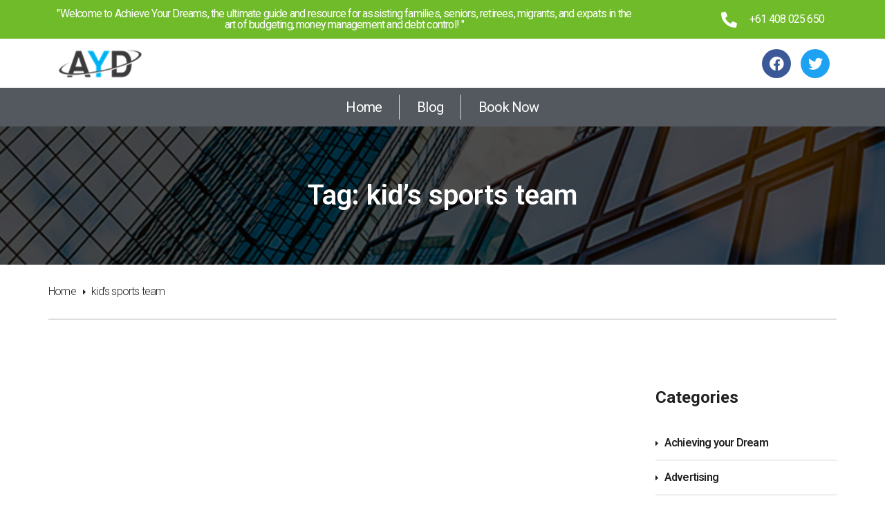

--- FILE ---
content_type: text/html; charset=UTF-8
request_url: https://ayd.net.au/tag/kids-sports-team/
body_size: 17358
content:
<!DOCTYPE html>
<html lang="en-US">
<head>
	<meta charset="UTF-8" />
	<meta name="viewport" content="width=device-width, initial-scale=1" />
	<link rel="profile" href="https://gmpg.org/xfn/11" />
	<link rel="pingback" href="https://ayd.net.au/xmlrpc.php" />
	<meta name='robots' content='index, follow, max-image-preview:large, max-snippet:-1, max-video-preview:-1' />

<!-- Google Tag Manager by PYS -->
<script data-cfasync="false" data-pagespeed-no-defer>
	var pys_datalayer_name = "dataLayer";
	window.dataLayer = window.dataLayer || [];</script> 
<!-- End Google Tag Manager by PYS -->
	<!-- This site is optimized with the Yoast SEO plugin v19.6.1 - https://yoast.com/wordpress/plugins/seo/ -->
	<title>kid’s sports team Archives - Achieve Your Dreams (AYD)</title>
	<link rel="canonical" href="https://ayd.net.au/tag/kids-sports-team/" />
	<meta property="og:locale" content="en_US" />
	<meta property="og:type" content="article" />
	<meta property="og:title" content="kid’s sports team Archives - Achieve Your Dreams (AYD)" />
	<meta property="og:url" content="https://ayd.net.au/tag/kids-sports-team/" />
	<meta property="og:site_name" content="Achieve Your Dreams (AYD)" />
	<meta name="twitter:card" content="summary" />
	<script type="application/ld+json" class="yoast-schema-graph">{"@context":"https://schema.org","@graph":[{"@type":"CollectionPage","@id":"https://ayd.net.au/tag/kids-sports-team/","url":"https://ayd.net.au/tag/kids-sports-team/","name":"kid’s sports team Archives - Achieve Your Dreams (AYD)","isPartOf":{"@id":"https://ayd.net.au/#website"},"breadcrumb":{"@id":"https://ayd.net.au/tag/kids-sports-team/#breadcrumb"},"inLanguage":"en-US"},{"@type":"BreadcrumbList","@id":"https://ayd.net.au/tag/kids-sports-team/#breadcrumb","itemListElement":[{"@type":"ListItem","position":1,"name":"Home","item":"https://ayd.net.au/"},{"@type":"ListItem","position":2,"name":"kid’s sports team"}]},{"@type":"WebSite","@id":"https://ayd.net.au/#website","url":"https://ayd.net.au/","name":"Achieve Your Dreams (AYD)","description":"Affordable and Effective Solutions to Relationship Problem","potentialAction":[{"@type":"SearchAction","target":{"@type":"EntryPoint","urlTemplate":"https://ayd.net.au/?s={search_term_string}"},"query-input":"required name=search_term_string"}],"inLanguage":"en-US"}]}</script>
	<!-- / Yoast SEO plugin. -->


<link rel='dns-prefetch' href='//fonts.googleapis.com' />
<link rel='dns-prefetch' href='//s.w.org' />
<link rel="alternate" type="application/rss+xml" title="Achieve Your Dreams (AYD) &raquo; Feed" href="https://ayd.net.au/feed/" />
<link rel="alternate" type="application/rss+xml" title="Achieve Your Dreams (AYD) &raquo; Comments Feed" href="https://ayd.net.au/comments/feed/" />
<link rel="alternate" type="application/rss+xml" title="Achieve Your Dreams (AYD) &raquo; kid’s sports team Tag Feed" href="https://ayd.net.au/tag/kids-sports-team/feed/" />
		<!-- This site uses the Google Analytics by MonsterInsights plugin v9.2.1 - Using Analytics tracking - https://www.monsterinsights.com/ -->
		<!-- Note: MonsterInsights is not currently configured on this site. The site owner needs to authenticate with Google Analytics in the MonsterInsights settings panel. -->
					<!-- No tracking code set -->
				<!-- / Google Analytics by MonsterInsights -->
		<script type="text/javascript">
window._wpemojiSettings = {"baseUrl":"https:\/\/s.w.org\/images\/core\/emoji\/14.0.0\/72x72\/","ext":".png","svgUrl":"https:\/\/s.w.org\/images\/core\/emoji\/14.0.0\/svg\/","svgExt":".svg","source":{"concatemoji":"https:\/\/ayd.net.au\/wp-includes\/js\/wp-emoji-release.min.js?ver=6.0.11"}};
/*! This file is auto-generated */
!function(e,a,t){var n,r,o,i=a.createElement("canvas"),p=i.getContext&&i.getContext("2d");function s(e,t){var a=String.fromCharCode,e=(p.clearRect(0,0,i.width,i.height),p.fillText(a.apply(this,e),0,0),i.toDataURL());return p.clearRect(0,0,i.width,i.height),p.fillText(a.apply(this,t),0,0),e===i.toDataURL()}function c(e){var t=a.createElement("script");t.src=e,t.defer=t.type="text/javascript",a.getElementsByTagName("head")[0].appendChild(t)}for(o=Array("flag","emoji"),t.supports={everything:!0,everythingExceptFlag:!0},r=0;r<o.length;r++)t.supports[o[r]]=function(e){if(!p||!p.fillText)return!1;switch(p.textBaseline="top",p.font="600 32px Arial",e){case"flag":return s([127987,65039,8205,9895,65039],[127987,65039,8203,9895,65039])?!1:!s([55356,56826,55356,56819],[55356,56826,8203,55356,56819])&&!s([55356,57332,56128,56423,56128,56418,56128,56421,56128,56430,56128,56423,56128,56447],[55356,57332,8203,56128,56423,8203,56128,56418,8203,56128,56421,8203,56128,56430,8203,56128,56423,8203,56128,56447]);case"emoji":return!s([129777,127995,8205,129778,127999],[129777,127995,8203,129778,127999])}return!1}(o[r]),t.supports.everything=t.supports.everything&&t.supports[o[r]],"flag"!==o[r]&&(t.supports.everythingExceptFlag=t.supports.everythingExceptFlag&&t.supports[o[r]]);t.supports.everythingExceptFlag=t.supports.everythingExceptFlag&&!t.supports.flag,t.DOMReady=!1,t.readyCallback=function(){t.DOMReady=!0},t.supports.everything||(n=function(){t.readyCallback()},a.addEventListener?(a.addEventListener("DOMContentLoaded",n,!1),e.addEventListener("load",n,!1)):(e.attachEvent("onload",n),a.attachEvent("onreadystatechange",function(){"complete"===a.readyState&&t.readyCallback()})),(e=t.source||{}).concatemoji?c(e.concatemoji):e.wpemoji&&e.twemoji&&(c(e.twemoji),c(e.wpemoji)))}(window,document,window._wpemojiSettings);
</script>
<style type="text/css">
img.wp-smiley,
img.emoji {
	display: inline !important;
	border: none !important;
	box-shadow: none !important;
	height: 1em !important;
	width: 1em !important;
	margin: 0 0.07em !important;
	vertical-align: -0.1em !important;
	background: none !important;
	padding: 0 !important;
}
</style>
	<link rel='stylesheet' id='hfe-widgets-style-css'  href='https://ayd.net.au/wp-content/plugins/header-footer-elementor/inc/widgets-css/frontend.css?ver=1.6.45' type='text/css' media='all' />
<link rel='stylesheet' id='wp-block-library-css'  href='https://ayd.net.au/wp-includes/css/dist/block-library/style.min.css?ver=6.0.11' type='text/css' media='all' />
<link rel='stylesheet' id='wc-blocks-vendors-style-css'  href='https://ayd.net.au/wp-content/plugins/woocommerce/packages/woocommerce-blocks/build/wc-blocks-vendors-style.css?ver=8.0.0' type='text/css' media='all' />
<link rel='stylesheet' id='wc-blocks-style-css'  href='https://ayd.net.au/wp-content/plugins/woocommerce/packages/woocommerce-blocks/build/wc-blocks-style.css?ver=8.0.0' type='text/css' media='all' />
<style id='global-styles-inline-css' type='text/css'>
body{--wp--preset--color--black: #000000;--wp--preset--color--cyan-bluish-gray: #abb8c3;--wp--preset--color--white: #ffffff;--wp--preset--color--pale-pink: #f78da7;--wp--preset--color--vivid-red: #cf2e2e;--wp--preset--color--luminous-vivid-orange: #ff6900;--wp--preset--color--luminous-vivid-amber: #fcb900;--wp--preset--color--light-green-cyan: #7bdcb5;--wp--preset--color--vivid-green-cyan: #00d084;--wp--preset--color--pale-cyan-blue: #8ed1fc;--wp--preset--color--vivid-cyan-blue: #0693e3;--wp--preset--color--vivid-purple: #9b51e0;--wp--preset--gradient--vivid-cyan-blue-to-vivid-purple: linear-gradient(135deg,rgba(6,147,227,1) 0%,rgb(155,81,224) 100%);--wp--preset--gradient--light-green-cyan-to-vivid-green-cyan: linear-gradient(135deg,rgb(122,220,180) 0%,rgb(0,208,130) 100%);--wp--preset--gradient--luminous-vivid-amber-to-luminous-vivid-orange: linear-gradient(135deg,rgba(252,185,0,1) 0%,rgba(255,105,0,1) 100%);--wp--preset--gradient--luminous-vivid-orange-to-vivid-red: linear-gradient(135deg,rgba(255,105,0,1) 0%,rgb(207,46,46) 100%);--wp--preset--gradient--very-light-gray-to-cyan-bluish-gray: linear-gradient(135deg,rgb(238,238,238) 0%,rgb(169,184,195) 100%);--wp--preset--gradient--cool-to-warm-spectrum: linear-gradient(135deg,rgb(74,234,220) 0%,rgb(151,120,209) 20%,rgb(207,42,186) 40%,rgb(238,44,130) 60%,rgb(251,105,98) 80%,rgb(254,248,76) 100%);--wp--preset--gradient--blush-light-purple: linear-gradient(135deg,rgb(255,206,236) 0%,rgb(152,150,240) 100%);--wp--preset--gradient--blush-bordeaux: linear-gradient(135deg,rgb(254,205,165) 0%,rgb(254,45,45) 50%,rgb(107,0,62) 100%);--wp--preset--gradient--luminous-dusk: linear-gradient(135deg,rgb(255,203,112) 0%,rgb(199,81,192) 50%,rgb(65,88,208) 100%);--wp--preset--gradient--pale-ocean: linear-gradient(135deg,rgb(255,245,203) 0%,rgb(182,227,212) 50%,rgb(51,167,181) 100%);--wp--preset--gradient--electric-grass: linear-gradient(135deg,rgb(202,248,128) 0%,rgb(113,206,126) 100%);--wp--preset--gradient--midnight: linear-gradient(135deg,rgb(2,3,129) 0%,rgb(40,116,252) 100%);--wp--preset--duotone--dark-grayscale: url('#wp-duotone-dark-grayscale');--wp--preset--duotone--grayscale: url('#wp-duotone-grayscale');--wp--preset--duotone--purple-yellow: url('#wp-duotone-purple-yellow');--wp--preset--duotone--blue-red: url('#wp-duotone-blue-red');--wp--preset--duotone--midnight: url('#wp-duotone-midnight');--wp--preset--duotone--magenta-yellow: url('#wp-duotone-magenta-yellow');--wp--preset--duotone--purple-green: url('#wp-duotone-purple-green');--wp--preset--duotone--blue-orange: url('#wp-duotone-blue-orange');--wp--preset--font-size--small: 13px;--wp--preset--font-size--medium: 20px;--wp--preset--font-size--large: 36px;--wp--preset--font-size--x-large: 42px;}.has-black-color{color: var(--wp--preset--color--black) !important;}.has-cyan-bluish-gray-color{color: var(--wp--preset--color--cyan-bluish-gray) !important;}.has-white-color{color: var(--wp--preset--color--white) !important;}.has-pale-pink-color{color: var(--wp--preset--color--pale-pink) !important;}.has-vivid-red-color{color: var(--wp--preset--color--vivid-red) !important;}.has-luminous-vivid-orange-color{color: var(--wp--preset--color--luminous-vivid-orange) !important;}.has-luminous-vivid-amber-color{color: var(--wp--preset--color--luminous-vivid-amber) !important;}.has-light-green-cyan-color{color: var(--wp--preset--color--light-green-cyan) !important;}.has-vivid-green-cyan-color{color: var(--wp--preset--color--vivid-green-cyan) !important;}.has-pale-cyan-blue-color{color: var(--wp--preset--color--pale-cyan-blue) !important;}.has-vivid-cyan-blue-color{color: var(--wp--preset--color--vivid-cyan-blue) !important;}.has-vivid-purple-color{color: var(--wp--preset--color--vivid-purple) !important;}.has-black-background-color{background-color: var(--wp--preset--color--black) !important;}.has-cyan-bluish-gray-background-color{background-color: var(--wp--preset--color--cyan-bluish-gray) !important;}.has-white-background-color{background-color: var(--wp--preset--color--white) !important;}.has-pale-pink-background-color{background-color: var(--wp--preset--color--pale-pink) !important;}.has-vivid-red-background-color{background-color: var(--wp--preset--color--vivid-red) !important;}.has-luminous-vivid-orange-background-color{background-color: var(--wp--preset--color--luminous-vivid-orange) !important;}.has-luminous-vivid-amber-background-color{background-color: var(--wp--preset--color--luminous-vivid-amber) !important;}.has-light-green-cyan-background-color{background-color: var(--wp--preset--color--light-green-cyan) !important;}.has-vivid-green-cyan-background-color{background-color: var(--wp--preset--color--vivid-green-cyan) !important;}.has-pale-cyan-blue-background-color{background-color: var(--wp--preset--color--pale-cyan-blue) !important;}.has-vivid-cyan-blue-background-color{background-color: var(--wp--preset--color--vivid-cyan-blue) !important;}.has-vivid-purple-background-color{background-color: var(--wp--preset--color--vivid-purple) !important;}.has-black-border-color{border-color: var(--wp--preset--color--black) !important;}.has-cyan-bluish-gray-border-color{border-color: var(--wp--preset--color--cyan-bluish-gray) !important;}.has-white-border-color{border-color: var(--wp--preset--color--white) !important;}.has-pale-pink-border-color{border-color: var(--wp--preset--color--pale-pink) !important;}.has-vivid-red-border-color{border-color: var(--wp--preset--color--vivid-red) !important;}.has-luminous-vivid-orange-border-color{border-color: var(--wp--preset--color--luminous-vivid-orange) !important;}.has-luminous-vivid-amber-border-color{border-color: var(--wp--preset--color--luminous-vivid-amber) !important;}.has-light-green-cyan-border-color{border-color: var(--wp--preset--color--light-green-cyan) !important;}.has-vivid-green-cyan-border-color{border-color: var(--wp--preset--color--vivid-green-cyan) !important;}.has-pale-cyan-blue-border-color{border-color: var(--wp--preset--color--pale-cyan-blue) !important;}.has-vivid-cyan-blue-border-color{border-color: var(--wp--preset--color--vivid-cyan-blue) !important;}.has-vivid-purple-border-color{border-color: var(--wp--preset--color--vivid-purple) !important;}.has-vivid-cyan-blue-to-vivid-purple-gradient-background{background: var(--wp--preset--gradient--vivid-cyan-blue-to-vivid-purple) !important;}.has-light-green-cyan-to-vivid-green-cyan-gradient-background{background: var(--wp--preset--gradient--light-green-cyan-to-vivid-green-cyan) !important;}.has-luminous-vivid-amber-to-luminous-vivid-orange-gradient-background{background: var(--wp--preset--gradient--luminous-vivid-amber-to-luminous-vivid-orange) !important;}.has-luminous-vivid-orange-to-vivid-red-gradient-background{background: var(--wp--preset--gradient--luminous-vivid-orange-to-vivid-red) !important;}.has-very-light-gray-to-cyan-bluish-gray-gradient-background{background: var(--wp--preset--gradient--very-light-gray-to-cyan-bluish-gray) !important;}.has-cool-to-warm-spectrum-gradient-background{background: var(--wp--preset--gradient--cool-to-warm-spectrum) !important;}.has-blush-light-purple-gradient-background{background: var(--wp--preset--gradient--blush-light-purple) !important;}.has-blush-bordeaux-gradient-background{background: var(--wp--preset--gradient--blush-bordeaux) !important;}.has-luminous-dusk-gradient-background{background: var(--wp--preset--gradient--luminous-dusk) !important;}.has-pale-ocean-gradient-background{background: var(--wp--preset--gradient--pale-ocean) !important;}.has-electric-grass-gradient-background{background: var(--wp--preset--gradient--electric-grass) !important;}.has-midnight-gradient-background{background: var(--wp--preset--gradient--midnight) !important;}.has-small-font-size{font-size: var(--wp--preset--font-size--small) !important;}.has-medium-font-size{font-size: var(--wp--preset--font-size--medium) !important;}.has-large-font-size{font-size: var(--wp--preset--font-size--large) !important;}.has-x-large-font-size{font-size: var(--wp--preset--font-size--x-large) !important;}
</style>
<link rel='stylesheet' id='contact-form-7-css'  href='https://ayd.net.au/wp-content/plugins/contact-form-7/includes/css/styles.css?ver=5.6.3' type='text/css' media='all' />
<link rel='stylesheet' id='essential-grid-plugin-settings-css'  href='https://ayd.net.au/wp-content/plugins/essential-grid/public/assets/css/settings.css?ver=2.1.0.2' type='text/css' media='all' />
<link rel='stylesheet' id='tp-open-sans-css'  href='https://fonts.googleapis.com/css?family=Open+Sans%3A300%2C400%2C600%2C700%2C800&#038;ver=6.0.11' type='text/css' media='all' />
<link rel='stylesheet' id='tp-raleway-css'  href='https://fonts.googleapis.com/css?family=Raleway%3A100%2C200%2C300%2C400%2C500%2C600%2C700%2C800%2C900&#038;ver=6.0.11' type='text/css' media='all' />
<link rel='stylesheet' id='tp-droid-serif-css'  href='https://fonts.googleapis.com/css?family=Droid+Serif%3A400%2C700&#038;ver=6.0.11' type='text/css' media='all' />
<link rel='stylesheet' id='rs-plugin-settings-css'  href='https://ayd.net.au/wp-content/plugins/revslider/public/assets/css/settings.css?ver=5.3.0.2' type='text/css' media='all' />
<style id='rs-plugin-settings-inline-css' type='text/css'>
#rs-demo-id {}
</style>
<link rel='stylesheet' id='woocommerce-layout-css'  href='https://ayd.net.au/wp-content/plugins/woocommerce/assets/css/woocommerce-layout.css?ver=6.8.2' type='text/css' media='all' />
<link rel='stylesheet' id='woocommerce-smallscreen-css'  href='https://ayd.net.au/wp-content/plugins/woocommerce/assets/css/woocommerce-smallscreen.css?ver=6.8.2' type='text/css' media='only screen and (max-width: 768px)' />
<link rel='stylesheet' id='woocommerce-general-css'  href='https://ayd.net.au/wp-content/plugins/woocommerce/assets/css/woocommerce.css?ver=6.8.2' type='text/css' media='all' />
<style id='woocommerce-inline-inline-css' type='text/css'>
.woocommerce form .form-row .required { visibility: visible; }
</style>
<link rel='stylesheet' id='wp-job-manager-job-listings-css'  href='https://ayd.net.au/wp-content/plugins/wp-job-manager/assets/dist/css/job-listings.css?ver=d866e43503c5e047c6b0be0a9557cf8e' type='text/css' media='all' />
<link rel='stylesheet' id='hfe-style-css'  href='https://ayd.net.au/wp-content/plugins/header-footer-elementor/assets/css/header-footer-elementor.css?ver=1.6.45' type='text/css' media='all' />
<link rel='stylesheet' id='elementor-icons-css'  href='https://ayd.net.au/wp-content/plugins/elementor/assets/lib/eicons/css/elementor-icons.min.css?ver=5.30.0' type='text/css' media='all' />
<link rel='stylesheet' id='elementor-frontend-css'  href='https://ayd.net.au/wp-content/plugins/elementor/assets/css/frontend.min.css?ver=3.22.3' type='text/css' media='all' />
<link rel='stylesheet' id='swiper-css'  href='https://ayd.net.au/wp-content/plugins/elementor/assets/lib/swiper/v8/css/swiper.min.css?ver=8.4.5' type='text/css' media='all' />
<link rel='stylesheet' id='elementor-post-3286-css'  href='https://ayd.net.au/wp-content/uploads/elementor/css/post-3286.css?ver=1713236241' type='text/css' media='all' />
<link rel='stylesheet' id='elementor-global-css'  href='https://ayd.net.au/wp-content/uploads/elementor/css/global.css?ver=1713236241' type='text/css' media='all' />
<link rel='stylesheet' id='elementor-post-3659-css'  href='https://ayd.net.au/wp-content/uploads/elementor/css/post-3659.css?ver=1713960741' type='text/css' media='all' />
<link rel='stylesheet' id='elementor-post-3669-css'  href='https://ayd.net.au/wp-content/uploads/elementor/css/post-3669.css?ver=1713960930' type='text/css' media='all' />
<link rel='stylesheet' id='wc-gateway-ppec-frontend-css'  href='https://ayd.net.au/wp-content/plugins/woocommerce-gateway-paypal-express-checkout/assets/css/wc-gateway-ppec-frontend.css?ver=2.1.3' type='text/css' media='all' />
<link rel='stylesheet' id='tm-finance-style-css'  href='https://ayd.net.au/wp-content/themes/tm-finance/style.css?ver=6.0.11' type='text/css' media='all' />
<link rel='stylesheet' id='tm-finance-main-css'  href='https://ayd.net.au/wp-content/themes/tm-finance/assets/css/output/main-ltr.css?ver=6.0.11' type='text/css' media='all' />
<style id='tm-finance-main-inline-css' type='text/css'>
.ulp-content {
		display:none;
}
.optinforms-form5 {
		display:none;
}
</style>
<link rel='stylesheet' id='tm-finance-font-awesome-css'  href='https://ayd.net.au/wp-content/themes/tm-finance/assets/libs/font-awesome/css/font-awesome.min.css?ver=6.0.11' type='text/css' media='all' />
<link rel='stylesheet' id='pe-icon-7-stroke-css'  href='https://ayd.net.au/wp-content/themes/tm-finance/assets/libs/pe-icon-7-stroke/css/pe-icon-7-stroke.css?ver=6.0.11' type='text/css' media='all' />
<link rel='stylesheet' id='magnific-popup-css'  href='https://ayd.net.au/wp-content/themes/tm-finance/assets/libs/magnific-popup/magnific-popup.css?ver=6.0.11' type='text/css' media='all' />
<link rel='stylesheet' id='hfe-icons-list-css'  href='https://ayd.net.au/wp-content/plugins/elementor/assets/css/widget-icon-list.min.css?ver=3.24.3' type='text/css' media='all' />
<link rel='stylesheet' id='hfe-social-icons-css'  href='https://ayd.net.au/wp-content/plugins/elementor/assets/css/widget-social-icons.min.css?ver=3.24.0' type='text/css' media='all' />
<link rel='stylesheet' id='hfe-social-share-icons-brands-css'  href='https://ayd.net.au/wp-content/plugins/elementor/assets/lib/font-awesome/css/brands.css?ver=5.15.3' type='text/css' media='all' />
<link rel='stylesheet' id='hfe-social-share-icons-fontawesome-css'  href='https://ayd.net.au/wp-content/plugins/elementor/assets/lib/font-awesome/css/fontawesome.css?ver=5.15.3' type='text/css' media='all' />
<link rel='stylesheet' id='hfe-nav-menu-icons-css'  href='https://ayd.net.au/wp-content/plugins/elementor/assets/lib/font-awesome/css/solid.css?ver=5.15.3' type='text/css' media='all' />
<link rel='stylesheet' id='kirki_google_fonts-css'  href='//fonts.googleapis.com/css?family=Roboto:regular,italic,700,300,400,700,600&#038;subset=all' type='text/css' media='all' />
<link rel='stylesheet' id='kirki-styles-css'  href='https://ayd.net.au/wp-content/themes/tm-finance/core/kirki/assets/css/kirki-styles.css' type='text/css' media='all' />
<style id='kirki-styles-inline-css' type='text/css'>
.primary_color, .amount, .popup-search-close:hover, .site-header .social-menu ul li:hover a:before, a:hover, a:hover h1, a:hover h2, a:hover h3, a:hover h4, a:hover h5, a:hover h6, .site-footer a:hover, .copyright a, .site-top a:hover, .wpb-js-composer .eg-tm-service-02-element-33, .wpb-js-composer .eg-tm-service-02-element-36, .tm-ourhistory ul li:before, .tm-ourhistory2 ul li:before, .esg-entry-content .eg-tm-services-03-element-33, .better-menu-widget .current-menu-item a, .better-menu-widget .current_page_item a, .tm-list ul li:before, .tm-list2 ul li:before, .tm-tab .vc_tta-tabs-container ul li.vc_active a, .widget_product_categories li.current-cat a, .hentry .entry-meta a, .widget_categories li.current-cat a, .single-post .comment .comment-reply-link, .page .comment .comment-reply-link, .single-post .comment-respond input[type="submit"], .page .comment-respond input[type="submit"], .countdown .number, .content404 .icon i, .tm-list-2 ul li:before{color:#3768B4;}.primary_bgcolor, .header02 .site-header .social-menu ul li, input[type="submit"], .site-content input[type="submit"], .products .product-item .add_to_cart_button:hover, .products .product-item .ajax_add_to_cart:hover, .ourteam-type3 .ourteam-info .ourteam-socials .icon:hover, .header01 .site-header .social-menu ul li:hover, .testimonials-style3 .owl-item:before, .testimonials-style4 .owl-item:before, .testimonials-style5 .owl-item:before, .testimonials-style6 .owl-item:before, .testimonials-style7 .owl-item:before, .projects-style1 .projects-item .projects-title a:hover, .ourteam-type2 .ourteam-info .ourteam-socials .icon:hover, #tm-services-01 li .esg-media-cover-wrapper .esg-entry-content .esg-content:first-child, .products .product-item .onsale, .single-product .product .cart .single_add_to_cart_button, .single-product .product .cart .single_add_to_cart_button:hover, .post-thumb .dates, .hentry .entry-footer .read-more:hover, .hentry .share a i:hover:before, .single-post .comment-respond input[type="submit"]:hover, .page .comment-respond input[type="submit"]:hover, .tm-getconnected .social-menu .menu li:hover, .woocommerce .widget_price_filter .price_slider_amount .button:hover, .woocommerce .widget_price_filter .ui-slider .ui-slider-range, .woocommerce table.shop_table thead, .woocommerce .cart_totals .wc-proceed-to-checkout .checkout-button{background-color:#3768B4;}.primary_bdcolor, input[type="submit"], .site-content input[type="submit"], .tm-tab .vc_tta-tabs-container ul.vc_tta-tabs-list li.vc_tta-tab.vc_active > a, .vc_tta.tm-accordion .vc_tta-panels .vc_tta-panel.vc_active .vc_tta-panel-heading, .vc_tta-tabs:not([class*=vc_tta-gap]):not(.vc_tta-o-no-fill).vc_tta-tabs-position-top .vc_tta-tab.vc_active>a, .woocommerce div.product .woocommerce-tabs ul.tabs li.active, .hentry .entry-footer .read-more:hover, .single-post .comment-respond input[type="submit"], .page .comment-respond input[type="submit"], .countdown .number, .woocommerce .widget_price_filter .price_slider_amount .button:hover, .woocommerce .widget_price_filter .ui-slider .ui-slider-handle, .sidebar ul li.current-menu-item{border-color:#3768B4;}body,p{font-family:Roboto, Helvetica, Arial, sans-serif;font-size:16px;font-weight:300;line-height:1.8;letter-spacing:-.05em;}body{color:#222222;}a{color:#222222;}h1,h2,h3,h4,h5,h6{font-family:Roboto, Helvetica, Arial, sans-serif;font-weight:400;line-height:1.5;letter-spacing:-.05em;color:#222222;}h1{font-size:28px;}h2{font-size:24px;}h3{font-size:20px;}h4{font-size:16px;}h5{font-size:14px;}h6{font-size:12px;}.boxed{background-color:#999999;}.site-top{background-color:#F2F2F5;padding:10px 0px 0px 10px;margin:0px 0px 0px 0px;font-family:Roboto, Helvetica, Arial, sans-serif;font-size:14px;font-weight:400;line-height:1.5;letter-spacing:0em;color:#666666;}.site-top a{color:#666666;}.site-header{background-color:#ffffff;padding:30px 0px 30px 0px;margin:0px 0px 0px 0px;}.main-navigation{margin:0px 0px 0px 0px;font-family:Roboto, Helvetica, Arial, sans-serif;font-size:16px;font-weight:700;line-height:1.5;letter-spacing:0em;}.main-navigation .menu > ul > li > a, .main-navigation .menu > li > a, .main-navigation .search-btn, .mobile-icon{color:#ffffff;}.main-navigation .menu > li.current-menu-item > a,.main-navigation .menu > ul > li > a:hover, .main-navigation .menu > li > a:hover, .main-navigation .search-btn:hover, .mobile-icon:hover{color:#ffffff;}.main-navigation .menu > ul > li, .main-navigation .menu > li{padding:22px 0px 22px 0px;margin:0px 30px 0px 0px;}.site-footer{background-color:#222222;padding:60px 0px 60px 0px;color:#858585;}.site-footer, .site-footer p{font-family:Roboto, Helvetica, Arial, sans-serif;font-size:16px;font-weight:400;line-height:1.5;letter-spacing:0em;}.site-footer a{color:#CCCCCC;}.site-footer a:hover{color:#858585;}.copyright{background-color:#222222;padding:30px 0px 30px 0px;color:#858585;}.copyright a{color:#CCCCCC;}.copyright a:hover{color:#858585;}.big-title .entry-title{font-family:Roboto, Helvetica, Arial, sans-serif;font-size:40px;font-weight:600;line-height:1;letter-spacing:0em;color:#ffffff;}.big-title{padding:80px 0px 80px 0px;background-color:#ffffff;background-image:url("https://finance.thememove.com/data/images/page_title_bg.jpg");}.big-title:after{background-color:rgba(0,0,0,0.7);}
</style>
<link rel='stylesheet' id='google-fonts-1-css'  href='https://fonts.googleapis.com/css?family=Roboto%3A100%2C100italic%2C200%2C200italic%2C300%2C300italic%2C400%2C400italic%2C500%2C500italic%2C600%2C600italic%2C700%2C700italic%2C800%2C800italic%2C900%2C900italic%7CRoboto+Slab%3A100%2C100italic%2C200%2C200italic%2C300%2C300italic%2C400%2C400italic%2C500%2C500italic%2C600%2C600italic%2C700%2C700italic%2C800%2C800italic%2C900%2C900italic%7CRoboto+Mono%3A100%2C100italic%2C200%2C200italic%2C300%2C300italic%2C400%2C400italic%2C500%2C500italic%2C600%2C600italic%2C700%2C700italic%2C800%2C800italic%2C900%2C900italic&#038;display=auto&#038;ver=6.0.11' type='text/css' media='all' />
<link rel='stylesheet' id='elementor-icons-shared-0-css'  href='https://ayd.net.au/wp-content/plugins/elementor/assets/lib/font-awesome/css/fontawesome.min.css?ver=5.15.3' type='text/css' media='all' />
<link rel='stylesheet' id='elementor-icons-fa-solid-css'  href='https://ayd.net.au/wp-content/plugins/elementor/assets/lib/font-awesome/css/solid.min.css?ver=5.15.3' type='text/css' media='all' />
<link rel='stylesheet' id='elementor-icons-fa-brands-css'  href='https://ayd.net.au/wp-content/plugins/elementor/assets/lib/font-awesome/css/brands.min.css?ver=5.15.3' type='text/css' media='all' />
<link rel="preconnect" href="https://fonts.gstatic.com/" crossorigin><script type='text/javascript' src='https://ayd.net.au/wp-includes/js/jquery/jquery.min.js?ver=3.6.0' id='jquery-core-js'></script>
<script type='text/javascript' src='https://ayd.net.au/wp-includes/js/jquery/jquery-migrate.min.js?ver=3.3.2' id='jquery-migrate-js'></script>
<script type='text/javascript' src='https://ayd.net.au/wp-content/plugins/essential-grid/public/assets/js/lightbox.js?ver=2.1.0.2' id='themepunchboxext-js'></script>
<script type='text/javascript' src='https://ayd.net.au/wp-content/plugins/essential-grid/public/assets/js/jquery.themepunch.tools.min.js?ver=2.1.0.2' id='tp-tools-js'></script>
<script type='text/javascript' src='https://ayd.net.au/wp-content/plugins/revslider/public/assets/js/jquery.themepunch.revolution.min.js?ver=5.3.0.2' id='revmin-js'></script>
<link rel="https://api.w.org/" href="https://ayd.net.au/wp-json/" /><link rel="alternate" type="application/json" href="https://ayd.net.au/wp-json/wp/v2/tags/1212" /><link rel="EditURI" type="application/rsd+xml" title="RSD" href="https://ayd.net.au/xmlrpc.php?rsd" />
<link rel="wlwmanifest" type="application/wlwmanifest+xml" href="https://ayd.net.au/wp-includes/wlwmanifest.xml" /> 
<meta name="generator" content="WordPress 6.0.11" />
<meta name="generator" content="WooCommerce 6.8.2" />

		<!-- GA Google Analytics @ https://m0n.co/ga -->
		<script async src="https://www.googletagmanager.com/gtag/js?id=G-59D38VYGWW"></script>
		<script>
			window.dataLayer = window.dataLayer || [];
			function gtag(){dataLayer.push(arguments);}
			gtag('js', new Date());
			gtag('config', 'G-59D38VYGWW');
		</script>

	<!-- Facebook Pixel Code -->
<script>
  !function(f,b,e,v,n,t,s)
  {if(f.fbq)return;n=f.fbq=function(){n.callMethod?
  n.callMethod.apply(n,arguments):n.queue.push(arguments)};
  if(!f._fbq)f._fbq=n;n.push=n;n.loaded=!0;n.version='2.0';
  n.queue=[];t=b.createElement(e);t.async=!0;
  t.src=v;s=b.getElementsByTagName(e)[0];
  s.parentNode.insertBefore(t,s)}(window, document,'script',
  'https://connect.facebook.net/en_US/fbevents.js');
  fbq('init', '503383800240353');
  fbq('track', 'PageView');
</script>
<noscript><img height="1" width="1" style="display:none"
  src="https://www.facebook.com/tr?id=503383800240353&ev=PageView&noscript=1"
/></noscript>
<!-- End Facebook Pixel Code -->		<script type="text/javascript">
			var ajaxRevslider;
			
			jQuery(document).ready(function() {
				// CUSTOM AJAX CONTENT LOADING FUNCTION
				ajaxRevslider = function(obj) {
				
					// obj.type : Post Type
					// obj.id : ID of Content to Load
					// obj.aspectratio : The Aspect Ratio of the Container / Media
					// obj.selector : The Container Selector where the Content of Ajax will be injected. It is done via the Essential Grid on Return of Content
					
					var content = "";

					data = {};
					
					data.action = 'revslider_ajax_call_front';
					data.client_action = 'get_slider_html';
					data.token = '6ffb7e543f';
					data.type = obj.type;
					data.id = obj.id;
					data.aspectratio = obj.aspectratio;
					
					// SYNC AJAX REQUEST
					jQuery.ajax({
						type:"post",
						url:"https://ayd.net.au/wp-admin/admin-ajax.php",
						dataType: 'json',
						data:data,
						async:false,
						success: function(ret, textStatus, XMLHttpRequest) {
							if(ret.success == true)
								content = ret.data;								
						},
						error: function(e) {
							console.log(e);
						}
					});
					
					 // FIRST RETURN THE CONTENT WHEN IT IS LOADED !!
					 return content;						 
				};
				
				// CUSTOM AJAX FUNCTION TO REMOVE THE SLIDER
				var ajaxRemoveRevslider = function(obj) {
					return jQuery(obj.selector+" .rev_slider").revkill();
				};

				// EXTEND THE AJAX CONTENT LOADING TYPES WITH TYPE AND FUNCTION
				var extendessential = setInterval(function() {
					if (jQuery.fn.tpessential != undefined) {
						clearInterval(extendessential);
						if(typeof(jQuery.fn.tpessential.defaults) !== 'undefined') {
							jQuery.fn.tpessential.defaults.ajaxTypes.push({type:"revslider",func:ajaxRevslider,killfunc:ajaxRemoveRevslider,openAnimationSpeed:0.3});   
							// type:  Name of the Post to load via Ajax into the Essential Grid Ajax Container
							// func: the Function Name which is Called once the Item with the Post Type has been clicked
							// killfunc: function to kill in case the Ajax Window going to be removed (before Remove function !
							// openAnimationSpeed: how quick the Ajax Content window should be animated (default is 0.3)
						}
					}
				},30);
			});
		</script>
			<noscript><style>.woocommerce-product-gallery{ opacity: 1 !important; }</style></noscript>
	<meta name="generator" content="Elementor 3.22.3; features: e_optimized_assets_loading, additional_custom_breakpoints; settings: css_print_method-external, google_font-enabled, font_display-auto">
<meta name="generator" content="Powered by WPBakery Page Builder - drag and drop page builder for WordPress."/>
<meta name="generator" content="Powered by Slider Revolution 5.3.0.2 - responsive, Mobile-Friendly Slider Plugin for WordPress with comfortable drag and drop interface." />
<link rel="icon" href="https://ayd.net.au/wp-content/uploads/2017/09/AYD_LOGO_LG_COLOR_HORIZONTAL-32x32.png" sizes="32x32" />
<link rel="icon" href="https://ayd.net.au/wp-content/uploads/2017/09/AYD_LOGO_LG_COLOR_HORIZONTAL.png" sizes="192x192" />
<link rel="apple-touch-icon" href="https://ayd.net.au/wp-content/uploads/2017/09/AYD_LOGO_LG_COLOR_HORIZONTAL.png" />
<meta name="msapplication-TileImage" content="https://ayd.net.au/wp-content/uploads/2017/09/AYD_LOGO_LG_COLOR_HORIZONTAL.png" />
			<style>
				body.wp-customizer-unloading {
					opacity: 1;
					cursor: progress !important;
					-webkit-transition: none;
					transition: none;
				}

				body.wp-customizer-unloading * {
					pointer-events: none !important;
				}

				.kirki-customizer-loading-wrapper {
					width: 100%;
					height: 100%;
					position: fixed;
					top: 0;
					left: 0;
					background: rgba(255, 255, 255, 0.83);
					z-index: 999999;
					display: none;
					opacity: 0;
					-webkit-transition: opacity 0.5s;
					transition: opacity 0.5s;
					background-image: url("https://ayd.net.au/wp-content/themes/tm-finance/core/kirki//assets/images/kirki-logo.svg");
					background-repeat: no-repeat;
					background-position: center center;
				}

				body.wp-customizer-unloading .kirki-customizer-loading-wrapper {
					display: block;
					opacity: 1;
				}

				.kirki-customizer-loading {
					position: absolute;
					top: 50%;
					left: 50%;
					margin: -35px 0 0 -35px;
					color: transparent;
					font-size: 10px;
					border-top: 0.5em solid rgba(0, 0, 0, 0.2);
					border-right: 0.5em solid rgba(0, 0, 0, 0.2);
					border-bottom: 0.5em solid #333;
					border-left: 0.5em solid rgba(0, 0, 0, 0.2);
					-webkit-animation: fusion-rotate 0.8s infinite linear;
					animation: fusion-rotate 0.8s infinite linear;
				}

				.kirki-customizer-loading .kirki-customizer-loading-text {
					position: absolute;
				}

				.no-cssanimations .kirki-customizer-loading {
					padding-left: 5px;
					padding-top: 15px;
					color: #000;
				}

				.kirki-customizer-loading,
				.kirki-customizer-loading:after {
					width: 70px;
					height: 70px;
					border-radius: 50%;
					/* Fix to make border-radius work for transparent colors */
					background-clip: padding-box;
				}

				@-webkit-keyframes fusion-rotate {
					0% {
						-webkit-transform: rotate(0deg);
						transform: rotate(0deg);
					}
					100% {
						-webkit-transform: rotate(360deg);
						transform: rotate(360deg);
					}
				}

				@keyframes fusion-rotate {
					0% {
						-webkit-transform: rotate(0deg);
						transform: rotate(0deg);
					}
					100% {
						-webkit-transform: rotate(360deg);
						transform: rotate(360deg);
					}
				}
			</style>
			<noscript><style> .wpb_animate_when_almost_visible { opacity: 1; }</style></noscript></head>

<body data-rsssl=1 class="archive tag tag-kids-sports-team tag-1212 theme-tm-finance woocommerce-no-js ehf-header ehf-footer ehf-template-tm-finance ehf-stylesheet-tm-finance header01  core_132 tm-finance wpb-js-composer js-comp-ver-6.2.0 vc_responsive elementor-default elementor-kit-3286">
<svg xmlns="http://www.w3.org/2000/svg" viewBox="0 0 0 0" width="0" height="0" focusable="false" role="none" style="visibility: hidden; position: absolute; left: -9999px; overflow: hidden;" ><defs><filter id="wp-duotone-dark-grayscale"><feColorMatrix color-interpolation-filters="sRGB" type="matrix" values=" .299 .587 .114 0 0 .299 .587 .114 0 0 .299 .587 .114 0 0 .299 .587 .114 0 0 " /><feComponentTransfer color-interpolation-filters="sRGB" ><feFuncR type="table" tableValues="0 0.49803921568627" /><feFuncG type="table" tableValues="0 0.49803921568627" /><feFuncB type="table" tableValues="0 0.49803921568627" /><feFuncA type="table" tableValues="1 1" /></feComponentTransfer><feComposite in2="SourceGraphic" operator="in" /></filter></defs></svg><svg xmlns="http://www.w3.org/2000/svg" viewBox="0 0 0 0" width="0" height="0" focusable="false" role="none" style="visibility: hidden; position: absolute; left: -9999px; overflow: hidden;" ><defs><filter id="wp-duotone-grayscale"><feColorMatrix color-interpolation-filters="sRGB" type="matrix" values=" .299 .587 .114 0 0 .299 .587 .114 0 0 .299 .587 .114 0 0 .299 .587 .114 0 0 " /><feComponentTransfer color-interpolation-filters="sRGB" ><feFuncR type="table" tableValues="0 1" /><feFuncG type="table" tableValues="0 1" /><feFuncB type="table" tableValues="0 1" /><feFuncA type="table" tableValues="1 1" /></feComponentTransfer><feComposite in2="SourceGraphic" operator="in" /></filter></defs></svg><svg xmlns="http://www.w3.org/2000/svg" viewBox="0 0 0 0" width="0" height="0" focusable="false" role="none" style="visibility: hidden; position: absolute; left: -9999px; overflow: hidden;" ><defs><filter id="wp-duotone-purple-yellow"><feColorMatrix color-interpolation-filters="sRGB" type="matrix" values=" .299 .587 .114 0 0 .299 .587 .114 0 0 .299 .587 .114 0 0 .299 .587 .114 0 0 " /><feComponentTransfer color-interpolation-filters="sRGB" ><feFuncR type="table" tableValues="0.54901960784314 0.98823529411765" /><feFuncG type="table" tableValues="0 1" /><feFuncB type="table" tableValues="0.71764705882353 0.25490196078431" /><feFuncA type="table" tableValues="1 1" /></feComponentTransfer><feComposite in2="SourceGraphic" operator="in" /></filter></defs></svg><svg xmlns="http://www.w3.org/2000/svg" viewBox="0 0 0 0" width="0" height="0" focusable="false" role="none" style="visibility: hidden; position: absolute; left: -9999px; overflow: hidden;" ><defs><filter id="wp-duotone-blue-red"><feColorMatrix color-interpolation-filters="sRGB" type="matrix" values=" .299 .587 .114 0 0 .299 .587 .114 0 0 .299 .587 .114 0 0 .299 .587 .114 0 0 " /><feComponentTransfer color-interpolation-filters="sRGB" ><feFuncR type="table" tableValues="0 1" /><feFuncG type="table" tableValues="0 0.27843137254902" /><feFuncB type="table" tableValues="0.5921568627451 0.27843137254902" /><feFuncA type="table" tableValues="1 1" /></feComponentTransfer><feComposite in2="SourceGraphic" operator="in" /></filter></defs></svg><svg xmlns="http://www.w3.org/2000/svg" viewBox="0 0 0 0" width="0" height="0" focusable="false" role="none" style="visibility: hidden; position: absolute; left: -9999px; overflow: hidden;" ><defs><filter id="wp-duotone-midnight"><feColorMatrix color-interpolation-filters="sRGB" type="matrix" values=" .299 .587 .114 0 0 .299 .587 .114 0 0 .299 .587 .114 0 0 .299 .587 .114 0 0 " /><feComponentTransfer color-interpolation-filters="sRGB" ><feFuncR type="table" tableValues="0 0" /><feFuncG type="table" tableValues="0 0.64705882352941" /><feFuncB type="table" tableValues="0 1" /><feFuncA type="table" tableValues="1 1" /></feComponentTransfer><feComposite in2="SourceGraphic" operator="in" /></filter></defs></svg><svg xmlns="http://www.w3.org/2000/svg" viewBox="0 0 0 0" width="0" height="0" focusable="false" role="none" style="visibility: hidden; position: absolute; left: -9999px; overflow: hidden;" ><defs><filter id="wp-duotone-magenta-yellow"><feColorMatrix color-interpolation-filters="sRGB" type="matrix" values=" .299 .587 .114 0 0 .299 .587 .114 0 0 .299 .587 .114 0 0 .299 .587 .114 0 0 " /><feComponentTransfer color-interpolation-filters="sRGB" ><feFuncR type="table" tableValues="0.78039215686275 1" /><feFuncG type="table" tableValues="0 0.94901960784314" /><feFuncB type="table" tableValues="0.35294117647059 0.47058823529412" /><feFuncA type="table" tableValues="1 1" /></feComponentTransfer><feComposite in2="SourceGraphic" operator="in" /></filter></defs></svg><svg xmlns="http://www.w3.org/2000/svg" viewBox="0 0 0 0" width="0" height="0" focusable="false" role="none" style="visibility: hidden; position: absolute; left: -9999px; overflow: hidden;" ><defs><filter id="wp-duotone-purple-green"><feColorMatrix color-interpolation-filters="sRGB" type="matrix" values=" .299 .587 .114 0 0 .299 .587 .114 0 0 .299 .587 .114 0 0 .299 .587 .114 0 0 " /><feComponentTransfer color-interpolation-filters="sRGB" ><feFuncR type="table" tableValues="0.65098039215686 0.40392156862745" /><feFuncG type="table" tableValues="0 1" /><feFuncB type="table" tableValues="0.44705882352941 0.4" /><feFuncA type="table" tableValues="1 1" /></feComponentTransfer><feComposite in2="SourceGraphic" operator="in" /></filter></defs></svg><svg xmlns="http://www.w3.org/2000/svg" viewBox="0 0 0 0" width="0" height="0" focusable="false" role="none" style="visibility: hidden; position: absolute; left: -9999px; overflow: hidden;" ><defs><filter id="wp-duotone-blue-orange"><feColorMatrix color-interpolation-filters="sRGB" type="matrix" values=" .299 .587 .114 0 0 .299 .587 .114 0 0 .299 .587 .114 0 0 .299 .587 .114 0 0 " /><feComponentTransfer color-interpolation-filters="sRGB" ><feFuncR type="table" tableValues="0.098039215686275 1" /><feFuncG type="table" tableValues="0 0.66274509803922" /><feFuncB type="table" tableValues="0.84705882352941 0.41960784313725" /><feFuncA type="table" tableValues="1 1" /></feComponentTransfer><feComposite in2="SourceGraphic" operator="in" /></filter></defs></svg><div id="page" class="hfeed site">

		<header id="masthead" itemscope="itemscope" itemtype="https://schema.org/WPHeader">
			<p class="main-title bhf-hidden" itemprop="headline"><a href="https://ayd.net.au" title="Achieve Your Dreams (AYD)" rel="home">Achieve Your Dreams (AYD)</a></p>
					<div data-elementor-type="wp-post" data-elementor-id="3659" class="elementor elementor-3659">
						<section class="elementor-section elementor-top-section elementor-element elementor-element-0d54ebf elementor-section-boxed elementor-section-height-default elementor-section-height-default" data-id="0d54ebf" data-element_type="section" data-settings="{&quot;background_background&quot;:&quot;classic&quot;}">
							<div class="elementor-background-overlay"></div>
							<div class="elementor-container elementor-column-gap-default">
					<div class="elementor-column elementor-col-66 elementor-top-column elementor-element elementor-element-6963808" data-id="6963808" data-element_type="column">
			<div class="elementor-widget-wrap elementor-element-populated">
						<div class="elementor-element elementor-element-4978a65 elementor-widget elementor-widget-heading" data-id="4978a65" data-element_type="widget" data-widget_type="heading.default">
				<div class="elementor-widget-container">
			<h1 class="elementor-heading-title elementor-size-large">"Welcome to Achieve Your Dreams, the ultimate guide and resource for assisting families, seniors, retirees, migrants, and expats in the art of budgeting, money management and debt control! "</h1>		</div>
				</div>
					</div>
		</div>
				<div class="elementor-column elementor-col-33 elementor-top-column elementor-element elementor-element-57b0d4e" data-id="57b0d4e" data-element_type="column">
			<div class="elementor-widget-wrap elementor-element-populated">
						<div class="elementor-element elementor-element-b7258b5 elementor-align-right elementor-icon-list--layout-traditional elementor-list-item-link-full_width elementor-widget elementor-widget-icon-list" data-id="b7258b5" data-element_type="widget" data-widget_type="icon-list.default">
				<div class="elementor-widget-container">
					<ul class="elementor-icon-list-items">
							<li class="elementor-icon-list-item">
											<a href="tel:+61408025650">

												<span class="elementor-icon-list-icon">
							<i aria-hidden="true" class="fas fa-phone-alt"></i>						</span>
										<span class="elementor-icon-list-text">+61 408 025 650</span>
											</a>
									</li>
						</ul>
				</div>
				</div>
					</div>
		</div>
					</div>
		</section>
				<section class="elementor-section elementor-top-section elementor-element elementor-element-1957b51 elementor-section-boxed elementor-section-height-default elementor-section-height-default" data-id="1957b51" data-element_type="section" data-settings="{&quot;background_background&quot;:&quot;classic&quot;}">
							<div class="elementor-background-overlay"></div>
							<div class="elementor-container elementor-column-gap-default">
					<div class="elementor-column elementor-col-25 elementor-top-column elementor-element elementor-element-1818d81" data-id="1818d81" data-element_type="column">
			<div class="elementor-widget-wrap elementor-element-populated">
						<div class="elementor-element elementor-element-47d6fa8 elementor-widget elementor-widget-image" data-id="47d6fa8" data-element_type="widget" data-widget_type="image.default">
				<div class="elementor-widget-container">
														<a href="https://ayd.net.au/">
							<img width="128" height="50" src="https://ayd.net.au/wp-content/uploads/2017/09/AYD_LOGO_LG_COLOR_HORIZONTAL.png" class="attachment-large size-large wp-image-1907" alt="" />								</a>
													</div>
				</div>
					</div>
		</div>
				<div class="elementor-column elementor-col-50 elementor-top-column elementor-element elementor-element-0b43dca elementor-hidden-phone" data-id="0b43dca" data-element_type="column">
			<div class="elementor-widget-wrap">
							</div>
		</div>
				<div class="elementor-column elementor-col-25 elementor-top-column elementor-element elementor-element-4c80660" data-id="4c80660" data-element_type="column">
			<div class="elementor-widget-wrap elementor-element-populated">
						<div class="elementor-element elementor-element-26d874c elementor-shape-circle e-grid-align-right elementor-grid-0 elementor-widget elementor-widget-social-icons" data-id="26d874c" data-element_type="widget" data-widget_type="social-icons.default">
				<div class="elementor-widget-container">
					<div class="elementor-social-icons-wrapper elementor-grid">
							<span class="elementor-grid-item">
					<a class="elementor-icon elementor-social-icon elementor-social-icon-facebook elementor-repeater-item-c0f3ce5" target="_blank">
						<span class="elementor-screen-only">Facebook</span>
						<i class="fab fa-facebook"></i>					</a>
				</span>
							<span class="elementor-grid-item">
					<a class="elementor-icon elementor-social-icon elementor-social-icon-twitter elementor-repeater-item-b6b11e0" target="_blank">
						<span class="elementor-screen-only">Twitter</span>
						<i class="fab fa-twitter"></i>					</a>
				</span>
					</div>
				</div>
				</div>
					</div>
		</div>
					</div>
		</section>
				<section class="elementor-section elementor-top-section elementor-element elementor-element-ff1850c elementor-section-boxed elementor-section-height-default elementor-section-height-default" data-id="ff1850c" data-element_type="section" data-settings="{&quot;background_background&quot;:&quot;classic&quot;}">
						<div class="elementor-container elementor-column-gap-default">
					<div class="elementor-column elementor-col-100 elementor-top-column elementor-element elementor-element-ee58ef3" data-id="ee58ef3" data-element_type="column">
			<div class="elementor-widget-wrap elementor-element-populated">
						<div class="elementor-element elementor-element-4bdcc8b elementor-icon-list--layout-inline elementor-align-center elementor-list-item-link-full_width elementor-widget elementor-widget-icon-list" data-id="4bdcc8b" data-element_type="widget" data-widget_type="icon-list.default">
				<div class="elementor-widget-container">
					<ul class="elementor-icon-list-items elementor-inline-items">
							<li class="elementor-icon-list-item elementor-inline-item">
											<a href="https://ayd.net.au">

											<span class="elementor-icon-list-text">Home</span>
											</a>
									</li>
								<li class="elementor-icon-list-item elementor-inline-item">
											<a href="https://ayd.net.au/blog/">

											<span class="elementor-icon-list-text">Blog</span>
											</a>
									</li>
								<li class="elementor-icon-list-item elementor-inline-item">
											<a href="https://my.setmore.com/bookingpage/c87a72e8-3ef6-4717-a6b4-12f441018e57?lang=">

											<span class="elementor-icon-list-text">Book Now</span>
											</a>
									</li>
						</ul>
				</div>
				</div>
					</div>
		</div>
					</div>
		</section>
				</div>
				</header>

		<div class="big-title" style="background-image: url('https://finance.thememove.com/data/images/page_title_bg.jpg')">
		<div class="container">
			<h1 class="entry-title">Tag: <span>kid’s sports team</span></h1>		</div>
	</div>
			<div class="breadcrumb">
			<div class="container">
				<ul class="tm_bread_crumb">
	<li class="level-1 top"><a href="https://ayd.net.au/">Home</a></li>
	<li class="level-2 sub tail current">kid’s sports team</li>
</ul>
			</div>
		</div>
		<div class="container">
		<div class="row">
																<div class="col-md-9">
				<main class="content">
														</main>
			</div>
								<div class="col-md-3">
		<aside class="sidebar" itemscope="itemscope" itemtype="http://schema.org/WPSideBar">
						<aside id="text-11" class="widget widget_text">			<div class="textwidget"><div class="tm-block1 primary_bgcolor">
<div class="heading">You Need Help? </div>
<div class="content">Contact our WordPress gurus via our support channel</div>
<a href="http://support.thememove.com/" class="tm-btn-a-type4">Contact Us</a>
</div></div>
		</aside><aside id="text-12" class="widget widget_text">			<div class="textwidget">	<div
		id="testimonials-0" class="testimonials-style7  testimonials" >
			</div>

	<script>
		jQuery( document ).ready( function( $ ) {
			$( "#testimonials-0 .testimonials-list" ).owlCarousel(
				{
					responsive: {
						0: {
							items: 1
						},
						769: {
							items: 1						}
					},
					navigation: false,
										margin: 0,
															dots: true,
															autoplay: true,
										autoplayHoverPause: true
				}
			);
		} );
	</script>
</div>
		</aside><aside id="text-6" class="widget widget_text"><h3 class="widget-title">Contact</h3>			<div class="textwidget"><p><i class="fa fa-map-marker"></i> &nbsp; 350 Fifth Avenue, 34th floor, New York, NY 10118-3299 USA</p>
<p><i class="fa fa-phone"></i>  &nbsp; (102) 6666 8888</p>
<p><i class="fa fa-envelope"></i>  &nbsp; <a href="mailto:info@thememove.com">info@thememove.com</a></p>
<p><i class="fa fa-fax"></i>  &nbsp; (102) 8888 9999</p></div>
		</aside><aside id="categories-3" class="widget widget_categories"><h3 class="widget-title">Categories</h3>
			<ul>
					<li class="cat-item cat-item-53"><a href="https://ayd.net.au/category/achieving-your-dream/">Achieving your Dream</a>
</li>
	<li class="cat-item cat-item-914"><a href="https://ayd.net.au/category/advertising/">Advertising</a>
</li>
	<li class="cat-item cat-item-45"><a href="https://ayd.net.au/category/articles/">Articles</a>
</li>
	<li class="cat-item cat-item-1299"><a href="https://ayd.net.au/category/budgeting/">Budgeting</a>
</li>
	<li class="cat-item cat-item-97"><a href="https://ayd.net.au/category/business-coaching/">Business Coaching</a>
</li>
	<li class="cat-item cat-item-1023"><a href="https://ayd.net.au/category/coaching/">Coaching</a>
</li>
	<li class="cat-item cat-item-76"><a href="https://ayd.net.au/category/dating/">Dating</a>
</li>
	<li class="cat-item cat-item-20"><a href="https://ayd.net.au/category/finance/">Finance</a>
</li>
	<li class="cat-item cat-item-354"><a href="https://ayd.net.au/category/income/">Income</a>
</li>
	<li class="cat-item cat-item-47"><a href="https://ayd.net.au/category/lead-generation/">Lead Generation</a>
</li>
	<li class="cat-item cat-item-981"><a href="https://ayd.net.au/category/marketing/">marketing</a>
</li>
	<li class="cat-item cat-item-986"><a href="https://ayd.net.au/category/mens-health/">Men&#039;s health</a>
</li>
	<li class="cat-item cat-item-77"><a href="https://ayd.net.au/category/relationships/">Relationships</a>
</li>
	<li class="cat-item cat-item-353"><a href="https://ayd.net.au/category/sales/">Sales</a>
</li>
	<li class="cat-item cat-item-230"><a href="https://ayd.net.au/category/starting-a-business/">Starting a business</a>
</li>
	<li class="cat-item cat-item-1"><a href="https://ayd.net.au/category/uncategorized/">Uncategorized</a>
</li>
			</ul>

			</aside><aside id="text-7" class="widget widget_text"><h3 class="widget-title">Brochures</h3>			<div class="textwidget">View our 2016 financial prospectus brochure for an easy to read guide on all of the services offer.
<br/><br/>
<p><a href="#pdf" class="brochures brochures-pdf">Download .PDF</a></p>
<p><a href="#doc" class="brochures brochures-doc">Download .DOC</a></p>
<p><a href="#ppt" class="brochures brochures-ppt">Download .PPT</a></p></div>
		</aside><aside id="tm_postswidget-2" class="widget widget_tm_postswidget"><h3 class="widget-title">Recent Posts</h3>					<div class="postswidget-list postswidget-list-style1">
						<div class="postswidget-thumb">
							<img loading="lazy" width="100" height="70" src="https://ayd.net.au/wp-content/uploads/2024/05/Difficulties-most-immigrants-in-Australia-face-while-settling-down-1024x512-1-100x70.jpg" class="attachment-100x70 size-100x70 wp-post-image" alt="" loading="lazy" />						</div>
						<div class="postswidget-info">
						<span class="title">
							<a href="https://ayd.net.au/mastering-your-finances-budgeting-strategies-for-migrants-and-expats-in-australia/" title="Mastering Your Finances: Budgeting Strategies for Migrants and Expats in Australia">
								Mastering Your Finances: Budgeting Strategies for Migrants and Expats in Australia							</a>
						</span>
						</div>
					</div>
										<div class="postswidget-list postswidget-list-style1">
						<div class="postswidget-thumb">
							<img loading="lazy" width="100" height="70" src="https://ayd.net.au/wp-content/uploads/2024/05/Small-business-marketing-budget-breakdown-example-100x70.png" class="attachment-100x70 size-100x70 wp-post-image" alt="" loading="lazy" />						</div>
						<div class="postswidget-info">
						<span class="title">
							<a href="https://ayd.net.au/mastering-the-bottom-line-the-imperative-of-budgeting-for-small-businesses-in-australia/" title="Mastering the Bottom Line: The Imperative of Budgeting for Small Businesses in Australia.">
								Mastering the Bottom Line: The Imperative of Budgeting for Small Businesses in Australia.							</a>
						</span>
						</div>
					</div>
										<div class="postswidget-list postswidget-list-style1">
						<div class="postswidget-thumb">
							<img loading="lazy" width="100" height="70" src="https://ayd.net.au/wp-content/uploads/2024/04/Seniors-pic-resized-webinar-100x70.jpg" class="attachment-100x70 size-100x70 wp-post-image" alt="" loading="lazy" />						</div>
						<div class="postswidget-info">
						<span class="title">
							<a href="https://ayd.net.au/a-comprehensive-guide-for-seniors-and-retirees-to-budget-their-incomes-and-expenses/" title="A Comprehensive Guide for Seniors and Retirees to Budget Their Incomes and Expenses">
								A Comprehensive Guide for Seniors and Retirees to Budget Their Incomes and Expenses							</a>
						</span>
						</div>
					</div>
										<div class="postswidget-list postswidget-list-style1">
						<div class="postswidget-thumb">
							<img loading="lazy" width="100" height="70" src="https://ayd.net.au/wp-content/uploads/2024/04/Family-Budgeting-blog-100x70.jpg" class="attachment-100x70 size-100x70 wp-post-image" alt="" loading="lazy" />						</div>
						<div class="postswidget-info">
						<span class="title">
							<a href="https://ayd.net.au/mastering-financial-wellness-the-comprehensive-guide-to-family-budgeting/" title="Mastering Financial Wellness: The Comprehensive Guide to Family Budgeting">
								Mastering Financial Wellness: The Comprehensive Guide to Family Budgeting							</a>
						</span>
						</div>
					</div>
										<div class="postswidget-list postswidget-list-style1">
						<div class="postswidget-thumb">
							<img loading="lazy" width="100" height="70" src="https://ayd.net.au/wp-content/uploads/2021/09/Confused-100x70.jpg" class="attachment-100x70 size-100x70 wp-post-image" alt="" loading="lazy" />						</div>
						<div class="postswidget-info">
						<span class="title">
							<a href="https://ayd.net.au/20-reasons-why-your-coaching-practice-isnt-thriving/" title="20 Reasons Why Your Coaching Practice Isn’t Thriving">
								20 Reasons Why Your Coaching Practice Isn’t Thriving							</a>
						</span>
						</div>
					</div>
					</aside><aside id="tm_postswidget-3" class="widget widget_tm_postswidget"><h3 class="widget-title">News</h3>					<div class="postswidget-list postswidget-list-style2">
						<div class="postswidget-info">
							<span class="title">
								<a href="https://ayd.net.au/mastering-your-finances-budgeting-strategies-for-migrants-and-expats-in-australia/" title="Mastering Your Finances: Budgeting Strategies for Migrants and Expats in Australia">
									Mastering Your Finances: Budgeting Strategies for Migrants and Expats in Australia								</a>
							</span>
							<span class="time">
								May 14, 2024							</span>
						</div>
					</div>
										<div class="postswidget-list postswidget-list-style2">
						<div class="postswidget-info">
							<span class="title">
								<a href="https://ayd.net.au/mastering-the-bottom-line-the-imperative-of-budgeting-for-small-businesses-in-australia/" title="Mastering the Bottom Line: The Imperative of Budgeting for Small Businesses in Australia.">
									Mastering the Bottom Line: The Imperative of Budgeting for Small Businesses in Australia.								</a>
							</span>
							<span class="time">
								May 08, 2024							</span>
						</div>
					</div>
										<div class="postswidget-list postswidget-list-style2">
						<div class="postswidget-info">
							<span class="title">
								<a href="https://ayd.net.au/a-comprehensive-guide-for-seniors-and-retirees-to-budget-their-incomes-and-expenses/" title="A Comprehensive Guide for Seniors and Retirees to Budget Their Incomes and Expenses">
									A Comprehensive Guide for Seniors and Retirees to Budget Their Incomes and Expenses								</a>
							</span>
							<span class="time">
								Apr 23, 2024							</span>
						</div>
					</div>
										<div class="postswidget-list postswidget-list-style2">
						<div class="postswidget-info">
							<span class="title">
								<a href="https://ayd.net.au/mastering-financial-wellness-the-comprehensive-guide-to-family-budgeting/" title="Mastering Financial Wellness: The Comprehensive Guide to Family Budgeting">
									Mastering Financial Wellness: The Comprehensive Guide to Family Budgeting								</a>
							</span>
							<span class="time">
								Apr 16, 2024							</span>
						</div>
					</div>
										<div class="postswidget-list postswidget-list-style2">
						<div class="postswidget-info">
							<span class="title">
								<a href="https://ayd.net.au/20-reasons-why-your-coaching-practice-isnt-thriving/" title="20 Reasons Why Your Coaching Practice Isn’t Thriving">
									20 Reasons Why Your Coaching Practice Isn’t Thriving								</a>
							</span>
							<span class="time">
								Mar 24, 2024							</span>
						</div>
					</div>
					</aside><aside id="tag_cloud-2" class="widget widget_tag_cloud"><h3 class="widget-title">Tags</h3><div class="tagcloud"><a href="https://ayd.net.au/tag/100-money-back-guarantee/" class="tag-cloud-link tag-link-347 tag-link-position-1" style="font-size: 15.933333333333pt;" aria-label="100% money back guarantee (10 items)">100% money back guarantee</a>
<a href="https://ayd.net.au/tag/achieve-your-dreams/" class="tag-cloud-link tag-link-114 tag-link-position-2" style="font-size: 16.866666666667pt;" aria-label="Achieve Your Dreams (11 items)">Achieve Your Dreams</a>
<a href="https://ayd.net.au/tag/ayd/" class="tag-cloud-link tag-link-470 tag-link-position-3" style="font-size: 15pt;" aria-label="AYD (9 items)">AYD</a>
<a href="https://ayd.net.au/tag/budgeting/" class="tag-cloud-link tag-link-1055 tag-link-position-4" style="font-size: 9.8666666666667pt;" aria-label="budgeting (5 items)">budgeting</a>
<a href="https://ayd.net.au/tag/business/" class="tag-cloud-link tag-link-149 tag-link-position-5" style="font-size: 18.5pt;" aria-label="business (13 items)">business</a>
<a href="https://ayd.net.au/tag/business-coaching/" class="tag-cloud-link tag-link-98 tag-link-position-6" style="font-size: 16.866666666667pt;" aria-label="Business coaching (11 items)">Business coaching</a>
<a href="https://ayd.net.au/tag/business-coaching-service/" class="tag-cloud-link tag-link-414 tag-link-position-7" style="font-size: 15pt;" aria-label="business coaching service (9 items)">business coaching service</a>
<a href="https://ayd.net.au/tag/business-owner/" class="tag-cloud-link tag-link-131 tag-link-position-8" style="font-size: 17.566666666667pt;" aria-label="business owner (12 items)">business owner</a>
<a href="https://ayd.net.au/tag/client/" class="tag-cloud-link tag-link-108 tag-link-position-9" style="font-size: 11.5pt;" aria-label="client (6 items)">client</a>
<a href="https://ayd.net.au/tag/clients/" class="tag-cloud-link tag-link-90 tag-link-position-10" style="font-size: 20.366666666667pt;" aria-label="clients (16 items)">clients</a>
<a href="https://ayd.net.au/tag/coaching/" class="tag-cloud-link tag-link-71 tag-link-position-11" style="font-size: 12.666666666667pt;" aria-label="Coaching (7 items)">Coaching</a>
<a href="https://ayd.net.au/tag/coaching-service/" class="tag-cloud-link tag-link-415 tag-link-position-12" style="font-size: 15pt;" aria-label="coaching service (9 items)">coaching service</a>
<a href="https://ayd.net.au/tag/coaching-services/" class="tag-cloud-link tag-link-416 tag-link-position-13" style="font-size: 15pt;" aria-label="coaching services (9 items)">coaching services</a>
<a href="https://ayd.net.au/tag/competitors/" class="tag-cloud-link tag-link-187 tag-link-position-14" style="font-size: 9.8666666666667pt;" aria-label="competitors (5 items)">competitors</a>
<a href="https://ayd.net.au/tag/confidence/" class="tag-cloud-link tag-link-185 tag-link-position-15" style="font-size: 9.8666666666667pt;" aria-label="confidence (5 items)">confidence</a>
<a href="https://ayd.net.au/tag/contact-details/" class="tag-cloud-link tag-link-171 tag-link-position-16" style="font-size: 15pt;" aria-label="contact details (9 items)">contact details</a>
<a href="https://ayd.net.au/tag/control/" class="tag-cloud-link tag-link-419 tag-link-position-17" style="font-size: 15pt;" aria-label="control (9 items)">control</a>
<a href="https://ayd.net.au/tag/customer/" class="tag-cloud-link tag-link-174 tag-link-position-18" style="font-size: 16.866666666667pt;" aria-label="customer (11 items)">customer</a>
<a href="https://ayd.net.au/tag/customers/" class="tag-cloud-link tag-link-89 tag-link-position-19" style="font-size: 21.066666666667pt;" aria-label="customers (17 items)">customers</a>
<a href="https://ayd.net.au/tag/dating/" class="tag-cloud-link tag-link-72 tag-link-position-20" style="font-size: 21.533333333333pt;" aria-label="Dating (18 items)">Dating</a>
<a href="https://ayd.net.au/tag/free/" class="tag-cloud-link tag-link-135 tag-link-position-21" style="font-size: 19.2pt;" aria-label="FREE (14 items)">FREE</a>
<a href="https://ayd.net.au/tag/free-initial-consultation/" class="tag-cloud-link tag-link-469 tag-link-position-22" style="font-size: 15pt;" aria-label="FREE initial consultation (9 items)">FREE initial consultation</a>
<a href="https://ayd.net.au/tag/greater-success/" class="tag-cloud-link tag-link-143 tag-link-position-23" style="font-size: 15.933333333333pt;" aria-label="greater success (10 items)">greater success</a>
<a href="https://ayd.net.au/tag/guarantee/" class="tag-cloud-link tag-link-137 tag-link-position-24" style="font-size: 15.933333333333pt;" aria-label="guarantee (10 items)">guarantee</a>
<a href="https://ayd.net.au/tag/income/" class="tag-cloud-link tag-link-125 tag-link-position-25" style="font-size: 12.666666666667pt;" aria-label="Income (7 items)">Income</a>
<a href="https://ayd.net.au/tag/increase/" class="tag-cloud-link tag-link-418 tag-link-position-26" style="font-size: 15pt;" aria-label="increase (9 items)">increase</a>
<a href="https://ayd.net.au/tag/increase-sales/" class="tag-cloud-link tag-link-140 tag-link-position-27" style="font-size: 15.933333333333pt;" aria-label="increase sales (10 items)">increase sales</a>
<a href="https://ayd.net.au/tag/initial-consultation/" class="tag-cloud-link tag-link-288 tag-link-position-28" style="font-size: 16.866666666667pt;" aria-label="initial consultation. (11 items)">initial consultation.</a>
<a href="https://ayd.net.au/tag/lead-generation/" class="tag-cloud-link tag-link-62 tag-link-position-29" style="font-size: 19.666666666667pt;" aria-label="Lead generation (15 items)">Lead generation</a>
<a href="https://ayd.net.au/tag/lead-generation-strategies/" class="tag-cloud-link tag-link-139 tag-link-position-30" style="font-size: 15.933333333333pt;" aria-label="lead generation strategies (10 items)">lead generation strategies</a>
<a href="https://ayd.net.au/tag/men/" class="tag-cloud-link tag-link-987 tag-link-position-31" style="font-size: 22pt;" aria-label="Men (19 items)">Men</a>
<a href="https://ayd.net.au/tag/relationships/" class="tag-cloud-link tag-link-80 tag-link-position-32" style="font-size: 19.2pt;" aria-label="relationships (14 items)">relationships</a>
<a href="https://ayd.net.au/tag/sale/" class="tag-cloud-link tag-link-150 tag-link-position-33" style="font-size: 15.933333333333pt;" aria-label="sale (10 items)">sale</a>
<a href="https://ayd.net.au/tag/sales/" class="tag-cloud-link tag-link-63 tag-link-position-34" style="font-size: 19.666666666667pt;" aria-label="sales (15 items)">sales</a>
<a href="https://ayd.net.au/tag/service/" class="tag-cloud-link tag-link-43 tag-link-position-35" style="font-size: 16.866666666667pt;" aria-label="service (11 items)">service</a>
<a href="https://ayd.net.au/tag/service-business/" class="tag-cloud-link tag-link-501 tag-link-position-36" style="font-size: 13.833333333333pt;" aria-label="service business (8 items)">service business</a>
<a href="https://ayd.net.au/tag/small-business/" class="tag-cloud-link tag-link-99 tag-link-position-37" style="font-size: 21.066666666667pt;" aria-label="small business (17 items)">small business</a>
<a href="https://ayd.net.au/tag/small-businesses/" class="tag-cloud-link tag-link-357 tag-link-position-38" style="font-size: 15.933333333333pt;" aria-label="Small Businesses (10 items)">Small Businesses</a>
<a href="https://ayd.net.au/tag/small-business-owner/" class="tag-cloud-link tag-link-421 tag-link-position-39" style="font-size: 15pt;" aria-label="small business owner (9 items)">small business owner</a>
<a href="https://ayd.net.au/tag/small-business-owners/" class="tag-cloud-link tag-link-420 tag-link-position-40" style="font-size: 15pt;" aria-label="small business owners (9 items)">small business owners</a>
<a href="https://ayd.net.au/tag/stay-in-touch/" class="tag-cloud-link tag-link-500 tag-link-position-41" style="font-size: 13.833333333333pt;" aria-label="stay in touch (8 items)">stay in touch</a>
<a href="https://ayd.net.au/tag/strategies/" class="tag-cloud-link tag-link-360 tag-link-position-42" style="font-size: 15.933333333333pt;" aria-label="strategies (10 items)">strategies</a>
<a href="https://ayd.net.au/tag/strategy/" class="tag-cloud-link tag-link-417 tag-link-position-43" style="font-size: 15pt;" aria-label="strategy (9 items)">strategy</a>
<a href="https://ayd.net.au/tag/website/" class="tag-cloud-link tag-link-44 tag-link-position-44" style="font-size: 8pt;" aria-label="website (4 items)">website</a>
<a href="https://ayd.net.au/tag/women/" class="tag-cloud-link tag-link-74 tag-link-position-45" style="font-size: 19.666666666667pt;" aria-label="Women (15 items)">Women</a></div>
</aside>					</aside>
	</div>
					</div>
	</div>

		<footer itemtype="https://schema.org/WPFooter" itemscope="itemscope" id="colophon" role="contentinfo">
			<div class='footer-width-fixer'>		<div data-elementor-type="wp-post" data-elementor-id="3669" class="elementor elementor-3669">
						<section class="elementor-section elementor-top-section elementor-element elementor-element-5e49347 elementor-section-boxed elementor-section-height-default elementor-section-height-default" data-id="5e49347" data-element_type="section" data-settings="{&quot;background_background&quot;:&quot;classic&quot;}">
						<div class="elementor-container elementor-column-gap-default">
					<div class="elementor-column elementor-col-100 elementor-top-column elementor-element elementor-element-00862f4" data-id="00862f4" data-element_type="column">
			<div class="elementor-widget-wrap elementor-element-populated">
						<div class="elementor-element elementor-element-e74f957 elementor-widget elementor-widget-heading" data-id="e74f957" data-element_type="widget" data-widget_type="heading.default">
				<div class="elementor-widget-container">
			<h2 class="elementor-heading-title elementor-size-default">GET IN TOUCH</h2>		</div>
				</div>
				<div class="elementor-element elementor-element-5eb58d7 elementor-widget elementor-widget-text-editor" data-id="5eb58d7" data-element_type="widget" data-widget_type="text-editor.default">
				<div class="elementor-widget-container">
							<p>Stop stressing and start living &#8211; Send me a message</p>						</div>
				</div>
					</div>
		</div>
					</div>
		</section>
				<section class="elementor-section elementor-top-section elementor-element elementor-element-4daa8b9 elementor-section-boxed elementor-section-height-default elementor-section-height-default" data-id="4daa8b9" data-element_type="section">
						<div class="elementor-container elementor-column-gap-default">
					<div class="elementor-column elementor-col-100 elementor-top-column elementor-element elementor-element-2a4a92a" data-id="2a4a92a" data-element_type="column">
			<div class="elementor-widget-wrap elementor-element-populated">
						<div class="elementor-element elementor-element-e10e1f0 elementor-widget elementor-widget-spacer" data-id="e10e1f0" data-element_type="widget" data-widget_type="spacer.default">
				<div class="elementor-widget-container">
					<div class="elementor-spacer">
			<div class="elementor-spacer-inner"></div>
		</div>
				</div>
				</div>
					</div>
		</div>
					</div>
		</section>
				<section class="elementor-section elementor-top-section elementor-element elementor-element-7f89d38 elementor-section-boxed elementor-section-height-default elementor-section-height-default" data-id="7f89d38" data-element_type="section" data-settings="{&quot;background_background&quot;:&quot;classic&quot;}">
						<div class="elementor-container elementor-column-gap-default">
					<div class="elementor-column elementor-col-50 elementor-top-column elementor-element elementor-element-fac7169" data-id="fac7169" data-element_type="column">
			<div class="elementor-widget-wrap elementor-element-populated">
						<div class="elementor-element elementor-element-adbf230 elementor-widget elementor-widget-image" data-id="adbf230" data-element_type="widget" data-widget_type="image.default">
				<div class="elementor-widget-container">
													<img fetchpriority="high" width="443" height="422" src="https://ayd.net.au/wp-content/uploads/2016/03/Me_Close_up_centred.jpg" class="attachment-large size-large wp-image-2112" alt="" srcset="https://ayd.net.au/wp-content/uploads/2016/03/Me_Close_up_centred.jpg 443w, https://ayd.net.au/wp-content/uploads/2016/03/Me_Close_up_centred-300x286.jpg 300w" sizes="(max-width: 443px) 100vw, 443px" />													</div>
				</div>
				<div class="elementor-element elementor-element-e556fe1 elementor-widget elementor-widget-text-editor" data-id="e556fe1" data-element_type="widget" data-widget_type="text-editor.default">
				<div class="elementor-widget-container">
							<p>We help men and women after a relationship breakup. The hurt is soothed while preparations for new exciting and satisfying relationships are made and we offer low introductory fees</p>						</div>
				</div>
				<section class="elementor-section elementor-inner-section elementor-element elementor-element-5a8936a elementor-section-boxed elementor-section-height-default elementor-section-height-default" data-id="5a8936a" data-element_type="section">
						<div class="elementor-container elementor-column-gap-default">
					<div class="elementor-column elementor-col-50 elementor-inner-column elementor-element elementor-element-6b6224a" data-id="6b6224a" data-element_type="column">
			<div class="elementor-widget-wrap elementor-element-populated">
						<div class="elementor-element elementor-element-e867a81 elementor-widget elementor-widget-image" data-id="e867a81" data-element_type="widget" data-widget_type="image.default">
				<div class="elementor-widget-container">
														<a href="https://www.noomii.com/users/john-ruane">
							<img loading="lazy" width="300" height="80" src="https://ayd.net.au/wp-content/uploads/2019/11/logo-cb139bbe1d4432ffbf00dc7f41ae476395851ca6d16f1e2c03ffdf26173deaa9.png" class="attachment-large size-large wp-image-3069" alt="" />								</a>
													</div>
				</div>
					</div>
		</div>
				<div class="elementor-column elementor-col-50 elementor-inner-column elementor-element elementor-element-b7b4570" data-id="b7b4570" data-element_type="column">
			<div class="elementor-widget-wrap elementor-element-populated">
						<div class="elementor-element elementor-element-61b03a2 elementor-star-rating-mobile--align-center elementor--star-style-star_fontawesome elementor-widget elementor-widget-star-rating" data-id="61b03a2" data-element_type="widget" data-widget_type="star-rating.default">
				<div class="elementor-widget-container">
			
		<div class="elementor-star-rating__wrapper">
						<div class="elementor-star-rating" title="5/5" itemtype="http://schema.org/Rating" itemscope="" itemprop="reviewRating"><i class="elementor-star-full">&#xE934;</i><i class="elementor-star-full">&#xE934;</i><i class="elementor-star-full">&#xE934;</i><i class="elementor-star-full">&#xE934;</i><i class="elementor-star-full">&#xE934;</i> <span itemprop="ratingValue" class="elementor-screen-only">5/5</span></div>		</div>
				</div>
				</div>
					</div>
		</div>
					</div>
		</section>
					</div>
		</div>
				<div class="elementor-column elementor-col-50 elementor-top-column elementor-element elementor-element-01bbf68" data-id="01bbf68" data-element_type="column">
			<div class="elementor-widget-wrap elementor-element-populated">
						<div class="elementor-element elementor-element-8e28919 elementor-widget elementor-widget-heading" data-id="8e28919" data-element_type="widget" data-widget_type="heading.default">
				<div class="elementor-widget-container">
			<h2 class="elementor-heading-title elementor-size-default">Fill up the form we will get in touch with you</h2>		</div>
				</div>
				<div class="elementor-element elementor-element-bbb7eb7 elementor-widget elementor-widget-shortcode" data-id="bbb7eb7" data-element_type="widget" data-widget_type="shortcode.default">
				<div class="elementor-widget-container">
					<div class="elementor-shortcode"><div role="form" class="wpcf7" id="wpcf7-f136-o1" lang="en-US" dir="ltr">
<div class="screen-reader-response"><p role="status" aria-live="polite" aria-atomic="true"></p> <ul></ul></div>
<form action="/tag/kids-sports-team/#wpcf7-f136-o1" method="post" class="wpcf7-form init" novalidate="novalidate" data-status="init">
<div style="display: none;">
<input type="hidden" name="_wpcf7" value="136" />
<input type="hidden" name="_wpcf7_version" value="5.6.3" />
<input type="hidden" name="_wpcf7_locale" value="en_US" />
<input type="hidden" name="_wpcf7_unit_tag" value="wpcf7-f136-o1" />
<input type="hidden" name="_wpcf7_container_post" value="0" />
<input type="hidden" name="_wpcf7_posted_data_hash" value="" />
</div>
<p><span class="wpcf7-form-control-wrap" data-name="your-name"><input type="text" name="your-name" value="" size="40" class="wpcf7-form-control wpcf7-text wpcf7-validates-as-required" aria-required="true" aria-invalid="false" placeholder="Your Name" /></span></p>
<p><span class="wpcf7-form-control-wrap" data-name="your-email"><input type="email" name="your-email" value="" size="40" class="wpcf7-form-control wpcf7-text wpcf7-email wpcf7-validates-as-required wpcf7-validates-as-email" aria-required="true" aria-invalid="false" placeholder="Your Email" /></span></p>
<p><span class="wpcf7-form-control-wrap" data-name="your-phone"><input type="tel" name="your-phone" value="" size="40" class="wpcf7-form-control wpcf7-text wpcf7-tel wpcf7-validates-as-tel" aria-invalid="false" placeholder="Your Phone Number" /></span></p>
<p><span class="wpcf7-form-control-wrap" data-name="reason"><input type="text" name="reason" value="" size="40" class="wpcf7-form-control wpcf7-text wpcf7-validates-as-required" aria-required="true" aria-invalid="false" placeholder="Reason" /></span></p>
<p><input type="submit" value="Submit" class="wpcf7-form-control has-spinner wpcf7-submit" /></p>
<div class="wpcf7-response-output" aria-hidden="true"></div></form></div></div>
				</div>
				</div>
					</div>
		</div>
					</div>
		</section>
				<section class="elementor-section elementor-top-section elementor-element elementor-element-16eca51 elementor-section-boxed elementor-section-height-default elementor-section-height-default" data-id="16eca51" data-element_type="section">
						<div class="elementor-container elementor-column-gap-default">
					<div class="elementor-column elementor-col-100 elementor-top-column elementor-element elementor-element-dc3e497" data-id="dc3e497" data-element_type="column">
			<div class="elementor-widget-wrap elementor-element-populated">
						<div class="elementor-element elementor-element-33cd1ff elementor-widget elementor-widget-spacer" data-id="33cd1ff" data-element_type="widget" data-widget_type="spacer.default">
				<div class="elementor-widget-container">
					<div class="elementor-spacer">
			<div class="elementor-spacer-inner"></div>
		</div>
				</div>
				</div>
					</div>
		</div>
					</div>
		</section>
				<section class="elementor-section elementor-top-section elementor-element elementor-element-7ae95d4 elementor-section-boxed elementor-section-height-default elementor-section-height-default" data-id="7ae95d4" data-element_type="section" data-settings="{&quot;background_background&quot;:&quot;classic&quot;}">
						<div class="elementor-container elementor-column-gap-default">
					<div class="elementor-column elementor-col-100 elementor-top-column elementor-element elementor-element-b2ca121" data-id="b2ca121" data-element_type="column">
			<div class="elementor-widget-wrap elementor-element-populated">
						<div class="elementor-element elementor-element-a1dd8ed elementor-widget elementor-widget-heading" data-id="a1dd8ed" data-element_type="widget" data-widget_type="heading.default">
				<div class="elementor-widget-container">
			<h2 class="elementor-heading-title elementor-size-default">Copyright © 2008-2024 ayd.net.au | Achieve Your Dream (AYD) | All Rights Reserved.</h2>		</div>
				</div>
					</div>
		</div>
					</div>
		</section>
				</div>
		</div>		</footer>
	</div><!-- #page -->
								<script>
			jQuery( document ).ready( function( $ ) {
				var $window = $( window );
				// Scroll up
				var $scrollup = $( '.scrollup' );

				$window.scroll( function() {
					if ( $window.scrollTop() > 100 ) {
						$scrollup.addClass( 'show' );
					} else {
						$scrollup.removeClass( 'show' );
					}
				} );

				$scrollup.on( 'click', function( evt ) {
					$( "html, body" ).animate( {scrollTop: 0}, 600 );
					evt.preventDefault();
				} );
			} );
		</script>
	<script type="text/html" id="wpb-modifications"></script>			<div class="kirki-customizer-loading-wrapper"/><span class="kirki-customizer-loading"></span></div>
				<script type="text/javascript">
		(function () {
			var c = document.body.className;
			c = c.replace(/woocommerce-no-js/, 'woocommerce-js');
			document.body.className = c;
		})();
	</script>
	<link rel='stylesheet' id='js_composer_front-css'  href='https://ayd.net.au/wp-content/plugins/js_composer/assets/css/js_composer.min.css?ver=6.2.0' type='text/css' media='all' />
<script type='text/javascript' src='https://ayd.net.au/wp-content/plugins/contact-form-7/includes/swv/js/index.js?ver=5.6.3' id='swv-js'></script>
<script type='text/javascript' id='contact-form-7-js-extra'>
/* <![CDATA[ */
var wpcf7 = {"api":{"root":"https:\/\/ayd.net.au\/wp-json\/","namespace":"contact-form-7\/v1"},"cached":"1"};
/* ]]> */
</script>
<script type='text/javascript' src='https://ayd.net.au/wp-content/plugins/contact-form-7/includes/js/index.js?ver=5.6.3' id='contact-form-7-js'></script>
<script type='text/javascript' src='https://ayd.net.au/wp-content/plugins/woocommerce/assets/js/jquery-blockui/jquery.blockUI.min.js?ver=2.7.0-wc.6.8.2' id='jquery-blockui-js'></script>
<script type='text/javascript' src='https://ayd.net.au/wp-content/plugins/woocommerce/assets/js/js-cookie/js.cookie.min.js?ver=2.1.4-wc.6.8.2' id='js-cookie-js'></script>
<script type='text/javascript' id='woocommerce-js-extra'>
/* <![CDATA[ */
var woocommerce_params = {"ajax_url":"\/wp-admin\/admin-ajax.php","wc_ajax_url":"\/?wc-ajax=%%endpoint%%"};
/* ]]> */
</script>
<script type='text/javascript' src='https://ayd.net.au/wp-content/plugins/woocommerce/assets/js/frontend/woocommerce.min.js?ver=6.8.2' id='woocommerce-js'></script>
<script type='text/javascript' id='wc-cart-fragments-js-extra'>
/* <![CDATA[ */
var wc_cart_fragments_params = {"ajax_url":"\/wp-admin\/admin-ajax.php","wc_ajax_url":"\/?wc-ajax=%%endpoint%%","cart_hash_key":"wc_cart_hash_208ebce712593743138cb03244b7667b","fragment_name":"wc_fragments_208ebce712593743138cb03244b7667b","request_timeout":"5000"};
/* ]]> */
</script>
<script type='text/javascript' src='https://ayd.net.au/wp-content/plugins/woocommerce/assets/js/frontend/cart-fragments.min.js?ver=6.8.2' id='wc-cart-fragments-js'></script>
<script type='text/javascript' src='https://ayd.net.au/wp-content/plugins/js_composer/assets/lib/bower/isotope/dist/isotope.pkgd.min.js?ver=6.2.0' id='isotope-js'></script>
<script type='text/javascript' src='https://ayd.net.au/wp-content/themes/tm-finance/assets/libs/waypoints/waypoints.min.js?ver=1.4' id='waypoints-js'></script>
<script type='text/javascript' src='https://ayd.net.au/wp-content/themes/tm-finance/assets/libs/waypoints/jquery.counterup.min.js?ver=1.4' id='counterup-js'></script>
<script type='text/javascript' src='https://ayd.net.au/wp-content/themes/tm-finance/assets/libs/matchheight/jquery.matchHeight.js?ver=1.4' id='matchheight-js'></script>
<script type='text/javascript' src='https://ayd.net.au/wp-content/themes/tm-finance/assets/libs/owl-carousel/owl.carousel.min.js?ver=1.4' id='owl-carousel-js'></script>
<script type='text/javascript' src='https://ayd.net.au/wp-content/themes/tm-finance/assets/libs/countdown/jquery.countdown.js?ver=1.4' id='countdown-js'></script>
<script type='text/javascript' src='https://ayd.net.au/wp-content/themes/tm-finance/assets/libs/magnific-popup/jquery.magnific-popup.min.js?ver=1.4' id='magnific-popup-js'></script>
<script type='text/javascript' src='https://ayd.net.au/wp-content/themes/tm-finance/assets/js/main.js?ver=1.4' id='tm-finance-js-main-js'></script>
<script type='text/javascript' src='https://ayd.net.au/wp-content/plugins/js_composer/assets/js/dist/js_composer_front.min.js?ver=6.2.0' id='wpb_composer_front_js-js'></script>
<script type='text/javascript' src='https://ayd.net.au/wp-content/plugins/elementor/assets/js/webpack.runtime.min.js?ver=3.22.3' id='elementor-webpack-runtime-js'></script>
<script type='text/javascript' src='https://ayd.net.au/wp-content/plugins/elementor/assets/js/frontend-modules.min.js?ver=3.22.3' id='elementor-frontend-modules-js'></script>
<script type='text/javascript' src='https://ayd.net.au/wp-content/plugins/elementor/assets/lib/waypoints/waypoints.min.js?ver=4.0.2' id='elementor-waypoints-js'></script>
<script type='text/javascript' src='https://ayd.net.au/wp-includes/js/jquery/ui/core.min.js?ver=1.13.1' id='jquery-ui-core-js'></script>
<script type='text/javascript' id='elementor-frontend-js-before'>
var elementorFrontendConfig = {"environmentMode":{"edit":false,"wpPreview":false,"isScriptDebug":false},"i18n":{"shareOnFacebook":"Share on Facebook","shareOnTwitter":"Share on Twitter","pinIt":"Pin it","download":"Download","downloadImage":"Download image","fullscreen":"Fullscreen","zoom":"Zoom","share":"Share","playVideo":"Play Video","previous":"Previous","next":"Next","close":"Close","a11yCarouselWrapperAriaLabel":"Carousel | Horizontal scrolling: Arrow Left & Right","a11yCarouselPrevSlideMessage":"Previous slide","a11yCarouselNextSlideMessage":"Next slide","a11yCarouselFirstSlideMessage":"This is the first slide","a11yCarouselLastSlideMessage":"This is the last slide","a11yCarouselPaginationBulletMessage":"Go to slide"},"is_rtl":false,"breakpoints":{"xs":0,"sm":480,"md":768,"lg":1025,"xl":1440,"xxl":1600},"responsive":{"breakpoints":{"mobile":{"label":"Mobile Portrait","value":767,"default_value":767,"direction":"max","is_enabled":true},"mobile_extra":{"label":"Mobile Landscape","value":880,"default_value":880,"direction":"max","is_enabled":false},"tablet":{"label":"Tablet Portrait","value":1024,"default_value":1024,"direction":"max","is_enabled":true},"tablet_extra":{"label":"Tablet Landscape","value":1200,"default_value":1200,"direction":"max","is_enabled":false},"laptop":{"label":"Laptop","value":1366,"default_value":1366,"direction":"max","is_enabled":false},"widescreen":{"label":"Widescreen","value":2400,"default_value":2400,"direction":"min","is_enabled":false}}},"version":"3.22.3","is_static":false,"experimentalFeatures":{"e_optimized_assets_loading":true,"additional_custom_breakpoints":true,"container_grid":true,"e_swiper_latest":true,"e_onboarding":true,"home_screen":true,"ai-layout":true,"landing-pages":true},"urls":{"assets":"https:\/\/ayd.net.au\/wp-content\/plugins\/elementor\/assets\/"},"swiperClass":"swiper","settings":{"editorPreferences":[]},"kit":{"active_breakpoints":["viewport_mobile","viewport_tablet"],"global_image_lightbox":"yes","lightbox_enable_counter":"yes","lightbox_enable_fullscreen":"yes","lightbox_enable_zoom":"yes","lightbox_enable_share":"yes","lightbox_title_src":"title","lightbox_description_src":"description"},"post":{"id":0,"title":"kid\u2019s sports team Archives - Achieve Your Dreams (AYD)","excerpt":""}};
</script>
<script type='text/javascript' src='https://ayd.net.au/wp-content/plugins/elementor/assets/js/frontend.min.js?ver=3.22.3' id='elementor-frontend-js'></script>
</body>
</html> 
